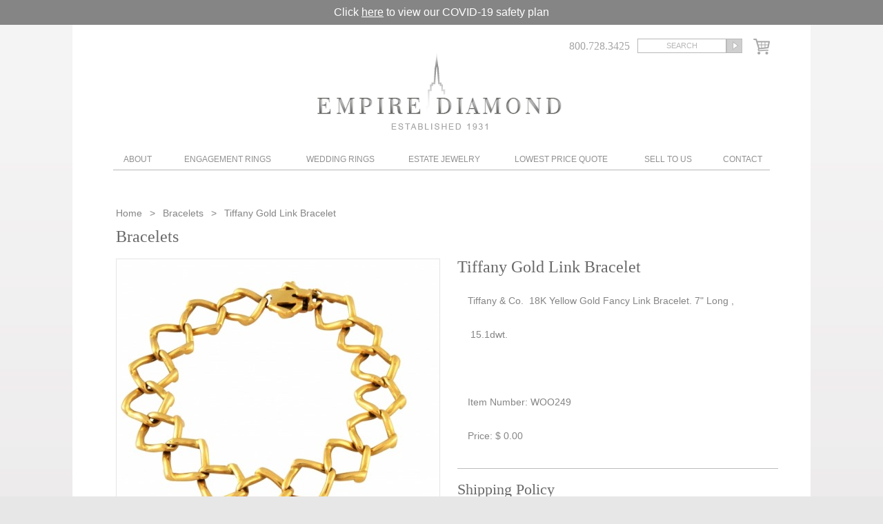

--- FILE ---
content_type: text/html; charset=UTF-8
request_url: https://www.empirediamond.com/item.php?id=WOO249
body_size: 4218
content:
<!DOCTYPE html
    PUBLIC "-//W3C//DTD XHTML 1.0 Transitional//EN" "http://www.w3.org/TR/xhtml1/DTD/xhtml1-transitional.dtd">
<html xmlns="http://www.w3.org/1999/xhtml">

<head>
    <meta http-equiv="Content-Type" content="text/html; charset=utf-8" />
    <!-- Google Tag Manager -->
    <script>
    (function(w, d, s, l, i) {
        w[l] = w[l] || [];
        w[l].push({
            'gtm.start': new Date().getTime(),
            event: 'gtm.js'
        });
        var f = d.getElementsByTagName(s)[0],
            j = d.createElement(s),
            dl = l != 'dataLayer' ? '&l=' + l : '';
        j.async = true;
        j.src =
            'https://www.googletagmanager.com/gtm.js?id=' + i + dl;
        f.parentNode.insertBefore(j, f);
    })(window, document, 'script', 'dataLayer', 'GTM-54KMGPM');
    </script>
    <!-- End Google Tag Manager -->
    <title>Bracelets |
        Tiffany Gold Link Bracelet          </title>
    <meta name="description"
        content="Tiffany &amp; Co.&nbsp; 18K Yellow Gold Fancy Link Bracelet. 7" Long ,
&nbsp;15.1dwt.&nbsp;
&nbsp;        " />
    <meta content="width=device-width; initial-scale=1.0; maximum-scale=1.0;" name="viewport" />

    <link href="css/all.css" rel="stylesheet" type="text/css" media="all" />
    <link href="fancybox/jquery.fancybox-1.3.4.css" rel="stylesheet" type="text/css" media="all" />
    <script type="text/javascript" src="js/jquery-1.8.3.min.js"></script>
    <script type="text/javascript" src="fancybox/jquery.fancybox-1.3.4.pack.js"></script>
    <script type="text/javascript" src="js/webtools.js"></script>

    <meta name="viewport" content="width=device-width, initial-scale=1">
    <link href="css/responsive.css?ver=1" rel="stylesheet" type="text/css" media="all" />
    <script type="text/javascript" src="js/webtools-mobile.js"></script>

    <script type="text/javascript">
    var _gaq = _gaq || [];
    _gaq.push(['_setAccount', 'UA-224717-1']);
    _gaq.push(['_trackPageview']);

    (function() {
        var ga = document.createElement('script');
        ga.type = 'text/javascript';
        ga.async = true;
        ga.src = ('https:' == document.location.protocol ? 'https://ssl' : 'http://www') +
            '.google-analytics.com/ga.js';
        var s = document.getElementsByTagName('script')[0];
        s.parentNode.insertBefore(ga, s);
    })();
    </script>

    <!-- Facebook Pixel Code -->

    <script>
    ! function(f, b, e, v, n, t, s) {
        if (f.fbq) return;
        n = f.fbq = function() {
            n.callMethod ?
                n.callMethod.apply(n, arguments) : n.queue.push(arguments)
        };
        if (!f._fbq) f._fbq = n;
        n.push = n;
        n.loaded = !0;
        n.version = '2.0';
        n.queue = [];
        t = b.createElement(e);
        t.async = !0;
        t.src = v;
        s = b.getElementsByTagName(e)[0];
        s.parentNode.insertBefore(t, s)
    }(window, document, 'script',
        'https://connect.facebook.net/en_US/fbevents.js');
    fbq('init', '397131183791058');
    fbq('track', 'PageView');
    </script>

    <noscript><img height="1" width="1" style="display:none"
            src="https://www.facebook.com/tr?id=397131183791058&ev=PageView&noscript=1" /></noscript>

    <!-- End Facebook Pixel Code -->
</head>

<body>
    <div class="covid-text">
        Click <a href="/covid-19-safety-precautions.php">here</a> to view our COVID-19 safety plan
    </div>
    <div class="page">

        <div class="header">
    <div class="logo">
        <h1><a href="/">Diamond & Engagement Rings New York | Wedding Rings & Estate Jewelry At Empire Diamond</a></h1>
    </div>
    <div class="subscribe">
	<a href="#popup" id="clicksubscribe"></a>
	<div id="popup">
    	<div class="formtext">Sign up to our newsletter to receive news,<br />updates, and special offers!</div>
        <div class="subsribeform">
        	<form method="post" id="subformsubmit">
        		<input type="text" name="name" value="Full Name" onfocus="clearText(this)" onblur="replaceText(this)" />
            	<input type="text" name="email" value="Email Address" onfocus="clearText(this)" onblur="replaceText(this)" />
            	<input type="submit" value="Submit" />
            </form>
        </div>
    </div>
</div>
    <div class="search">
        <div class="phone">800.728.3425</div>
        <div class="searchbox">
            <form action="/search.php" method="post" enctype="multipart/form-data">
                <input class="searchfield" type="text" name="keyword" value="search" onblur="replaceText(this)" onfocus="clearText(this)" />
                <input class="searchbut" type="image" src="/images/search.gif" />
            </form>
        </div>
        <div class="shopingcart"><a href="/purchase.php"><img src="/images/checkout-icon.png" alt="Purchase Diamonds" /></a></div>
    </div>
</div>
<div class="navigation">
    <div class="mobile-nav clearfix">
            <a class="phone-link" href="tel:800.728.3425">800.728.3425</a>
            <a class="map-link" href="https://maps.google.com/maps/place?client=safari&rls=en&oe=UTF-8&um=1&ie=UTF-8&q=diamond+rings&fb=1&gl=us&hq=diamond+rings&hnear=New+York&cid=3907726816532223093&ei=tp3VS7nLBY6U8gTp7rGnDw&sa=X&oi=local_result&ct=result&resnum=12&ved=0CEYQnQIwCw">Map</a>
            <a class="shop-link" href="/purchase.php"><img src="/images/checkout-icon.png" alt="Purchase Diamonds"></a>
            <span class="search-link button" data-b="1"><img src="/images/search-icon.png" alt="Search on empirediamond.com"></span>
            <a class="menu-link menu-closed" href="#navigation">Menu</a>
            <div class="searchbox-mob open b1">
            <form action="/search.php" method="post" enctype="multipart/form-data">
                <input class="searchfield" type="text" name="keyword" value="SEARCH" onblur="replaceText(this)" onfocus="clearText(this)">
                <input class="searchbut" type="image" src="/images/search.gif">
            </form>
            </div>
        </div>

    <ul id="navigation" class="clearfix">
        <li class="about"><a href="#" style="cursor:default;">About</a>
            <ul class="sub-menu">
                <li><a href="/about.html">About Us</a></li>
                <li><a href="/our-service.html">Our Service</a></li>
                <li><a href="/carat-weight.html">Learn about Diamonds</a></li>
                <li><a href="/forms.html">Forms</a></li>
            </ul>
        </li>
        <li class="engagement"><a href="/engagement-rings.html">Engagement Rings</a>
            <ul  class="sub-menu">
                <li style="padding-bottom:2px;"><strong>Pre-Set Engagement Rings</strong></li>
                <li><a href="/round-brilliant-diamond-rings.html">Round Brilliant Diamond Rings</a></li>
                <li><a href="/radiant-princess-cut-diamond-rings.html">Radiant/Princess Cut Diamond Rings</a></li>
                <li><a href="/emerald-cut-diamond-rings.html">Emerald Cut Diamond Rings</a></li>
                <li><a href="/oval-cut-diamond-rings.html">Oval Cut Diamond Rings</a></li>
                <li><a href="/marquise-cut-diamond-rings.html">Marquise Cut Diamond Rings</a></li>
                <li><a href="/pre-set-cushion-cut.html">Cushion Cut Diamond Rings</a></li>
                <li><a href="/pear-shape-diamond-rings.html">Pear Shape Diamond Rings</a></li>
                <li><a href="/pre-set-asscher-cut.html">Asscher Cut Diamond Rings</a></li>
                <li><a href="/closeout-engagement-rings.html">Closeout Engagement Rings</a></li>
                <li style="padding-top:15px; padding-bottom:2px;"><strong>Engagement Settings</strong></li>
                <li><a href="/classic-solitaire-engagement-settings.html">Classic Solitaire Engagement Settings</a></li>
                <li><a href="/three-stone-engagement-settings.html">Three-stone Engagement Settings</a></li>
                <li><a href="/pave-mirco-pave-engagement-settings.html">Pave &amp; Mirco-pave Engagement Settings</a></li>
                <li><a href="/martin-flyer-close-out-mountings.html">Martin Flyer Close-out Settings</a></li>
                <li><a href="/engagement-settings-with-side-stones.html">Engagement Settings with side stones</a></li>
                
            </ul>
        </li>
        <li class="wedding"><a href="#" style="cursor:default;">Wedding Rings</a>
            <ul class="sub-menu">
                <li><a href="/plain-wedding-bands.html">Plain Wedding Bands</a></li>
                <li><a href="/diamond-wedding-bands.html">Diamond Wedding Bands</a></li>
                <li><a href="/diamond-eternity-wedding-bands.html">Diamond Eternity Wedding Bands</a></li>
                <li><a href="/mens-wedding-bands.html">Men's Wedding Bands</a></li>
            </ul>
        </li>
        <li class="jewerly"><a href="/estate-jewelry.html">Estate Jewelry</a>
            <ul class="sub-menu">
                <li><a href="/rings.html">Rings</a></li>
                <li><a href="/earrings.html">Earrings</a></li>
                <li><a href="/bracelets.html">Bracelets</a></li>
                <li><a href="/necklaces.html">Necklaces</a></li>
                <li><a href="/pins-brooches.html">Pins/Brooches</a></li>
                <li><a href="/womens-estate-vintage-watches.html">Womens Vintage Watches</a></li>
                <li><a href="/mens-estate-vintage-watches.html">Mens Vintage Watches</a></li>
                <li><a href="/accessories.html">Accessories</a></li>
                <li><a href="/mens-accessories.html">Mens Accessories</a></li>
                <li><a href="/objects-dart.html">Objects d'Art / Special Gift Items</a></li>
                <li><a href="/diamond-stud-earrings.html">Diamond Stud Earrings</a></li>
                <li><a href="/gift-for-your-valentine.php">Valentine's Day Specials</a></li>
            </ul>
        </li>
        <li class="lowest"><a href="/diamond-quote.html">Lowest Price Quote</a></li>
        <li class="sell"><a href="/sell-to-us.html">Sell To Us</a></li>
        <li class="contact"><a href="/contact-us.html">Contact</a>
            <ul class="sub-menu">
                <li><a href="/testimonials.html">Testimonials</a></li>
            </ul>
        </li>
    </ul>
</div>                        <div class="content single">
            <div class="breadcrumb test"><a href="/">Home </a> <span class="devider"></span>
                <a href="/bracelets.html">Bracelets</a>
                <span class="devider"></span>
                <span>Tiffany Gold Link Bracelet</span>
            </div>
            <h2>Bracelets</h2>
            <div class="singleproduct-item">
                <div class="singleproduct">
                    <div class="singlebig">
                        <img src="system/uploads/468x417_109c0e7a187c3a218345b32de4395557.jpg" class="singimbig" id="singimbig-1" alt="" />                    </div>
                    <p>Click to enlarge image</p>
                    <ul class="singlethumb">
                        <li><a rel="1"><img src="system/uploads/124x110_109c0e7a187c3a218345b32de4395557.jpg" alt=""  /></a></li>                    </ul>
                </div>
                <div class="singleproduct-description">
                    <h1>Tiffany Gold Link Bracelet</h1>
                    <p>Tiffany &amp; Co.&nbsp; 18K Yellow Gold Fancy Link Bracelet. 7" Long ,</p>
<p>&nbsp;15.1dwt.&nbsp;</p>
<p>&nbsp;</p>                    <p>Item Number: WOO249</p>
                    <p>Price: $ 0.00</p>

                                        <div class="shipping-section">
                        <p class="shipping-title">Shipping Policy</p>
                        <table class="shipping-table">
                            <tr>
                                <td>1 item</td>
                                <td>$5.00</td>
                            </tr>
                            <tr>
                                <td>2 items</td>
                                <td>$7.00</td>
                            </tr>
                            <tr>
                                <td>3 items or more</td>
                                <td>$10.00</td>
                            </tr>
                        </table>
                        <p>Signature confirmation will cost an additional <strong>$2.00</strong>.</p>
                        <p>* We are not responsible for packages that are not received without signature
                            confirmation.<br>
                            * Please note that this will take effect on <strong>June 1st, 2018</strong>.</p>
                    </div>
                </div>
            </div>

        </div>
                    </div>
    <div class="footer">
   	<div style="text-align: center; padding-bottom: 20px; max-width: 200px; margin: 0 auto;">
   		<a href="https://www.bbb.org/us/ny/new-york/profile/diamond/empire-diamond-corporation-0121-365/#sealclick" target="_blank" rel="nofollow"><img src="https://seal-newyork.bbb.org/seals/blue-seal-200-42-bbb-365.png" style="border: 0;" alt="Empire Diamond Corporation BBB Business Review" /></a>
   	</div>
    <div class="social">
    <a href="https://www.instagram.com/empirediamond_nyc/" target="_blank"><img src="/images/inst-blue.png" alt="Instagram Profile: Empire Diamond" border="0"></a>
    <a href="https://www.facebook.com/pages/Empire-Diamond/133590908214" target="_blank"><img src="/images/face-blue.png" alt="Facebook Profile: Empire Diamond" border="0"></a>
    <a href="https://twitter.com/empirediamond" target="_blank"><img src="/images/twit-blue.png" alt="Twitter Profile: Empire Diamond" border="0"></a>
    
    </div>
	<p>All prices are subject to change based on market price of gold<br />
    <a href="https://maps.app.goo.gl/XfWYUgLkRdgi7Gb29">Empire Diamond Corp 23 West 47th Street, Suite #412 New York, NY 10036</a>| (800) 728-3425 or (212) 564-4777</p>
	<p>
    <a href="/">Home</a> |
    <a href="/about.html">About Us</a> |
    <a href="/engagement-rings.html">Engagement Rings</a> |
    <a href="/estate-jewelry.html">Estate Jewelry</a> |
    <a href="/diamond-quote.html">Lowest Diamond Quote</a> | 
    <a href="/sell-to-us.html">Sell Your Unwanted Jewelry</a> | 
    <a href="/contact-us.html">Contact</a> | 
    <a href="/carat-weight.html">Carat Weight</a> | 
    <a href="/diamond-cut.html">Diamond Cut</a><br />
    <a rel="nofollow" target="_blank" href="/diamond-light.html">Diamond Light</a> | 
    <a href="/diamonds/shapes_00.html">Diamond Shape</a> | 
    <a href="/diamonds/gia.html">GIA Grading System</a> |
    <a href="https://www.bbb.org/new-york-city/business-reviews/diamond/empire-diamond-corporation-in-new-york-ny-365">BBB Business Review</a> |
    <a href="/sitemap.html">Sitemap</a> |
    <a href="/terms-conditions.html">Terms & Conditions</a> |
    <a href="/return-policy.html">Return Policy</a>
    <br /><br />
    © 2023 Empire Diamond Corp. All Rights Reserved. Digital Marketing by <a href="https://webtoolsgroup.com/" target="_blank" aria-label="Webtools">Webtools</a> | 
	<a href="/privacy.html">Privacy Policy</a> | 
	<a href="/accessibility-statement.html">Accessibility Statement</a></p><br />
	<div class="banner-bottom" align="left"><a href="https://www.dmca.com/Protection/Status.aspx?ID=951dcdaf-d649-4034-ad3f-efd62417a2a8" title="DMCA.com Protection Status" class="dmca-badge"> <img src ="https://images.dmca.com/Badges/dmca_protected_sml_120n.png?ID=951dcdaf-d649-4034-ad3f-efd62417a2a8"  alt="DMCA.com Protection Status" /></a> </div>
</div>
<script>(function(d){var s = d.createElement("script");s.setAttribute("data-account", "vEErI5xJd3");s.setAttribute("src", "https://cdn.userway.org/widget.js");(d.body || d.head).appendChild(s);})(document)</script>

    <div style="display:none;">
        <div id="itemincart">
            <div class="itemadded">
                <div class="itemcartim">
                    <img src="system/uploads/124x110_109c0e7a187c3a218345b32de4395557.jpg" alt=""  />                </div>
                <div class="itemname">
                    Tiffany Gold Link Bracelet                </div>
                <div class="itemprice">
                    $ 0.00                </div>
            </div>
            <div class="cartbuttons">
                <a href="/purchase.php"><img src="/images/checkout.png" alt="" /></a>
                <a href="javascript: $.fancybox.close();"><img src="/images/continue-shoping.png" alt="" /></a>
            </div>
        </div>
    </div>
</body>

</html>